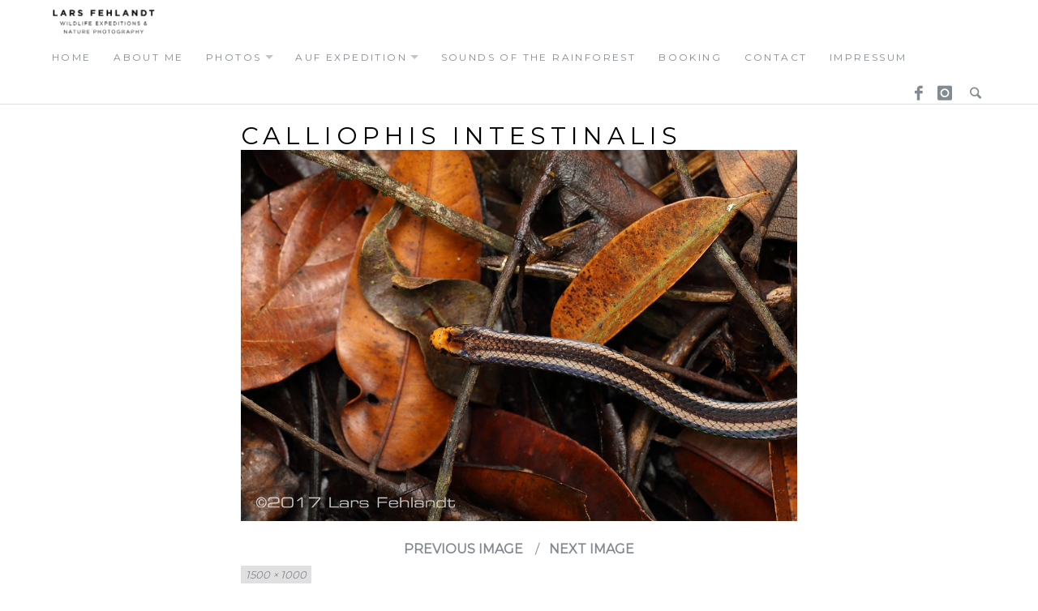

--- FILE ---
content_type: text/javascript
request_url: https://www.lars-fehlandt.de/wp-content/themes/new-york/js/main.js?ver=1.0
body_size: 472
content:
/*  main js. file. */

jQuery(document).ready(function($){
	
	$(".entry-content, #featured-widget-area").fitVids();
	$(".richselectmenu, .richselectmenu2, .richselectmenushop").tinyNav();
	$("select").selecter();
	
	
    //functions.js
    functionsAPP.globalFunctions.initialFunctions();
    
    $(window).load(function() {
	    functionsAPP.globalFunctions.featuredimageonfrontHeight();
	    functionsAPP.globalFunctions.setHeaderWidgetPosition();
	});
	
	$(window).resize(function() {
		functionsAPP.globalFunctions.featuredimageonfrontHeight();
		functionsAPP.globalFunctions.setHeaderWidgetPosition();
		functionsAPP.globalFunctions.setSearchWidth();		
	});

});